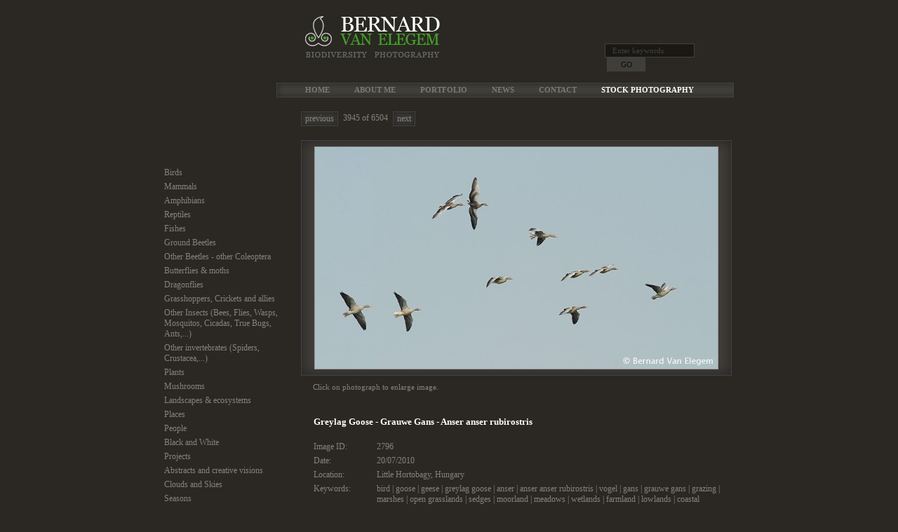

--- FILE ---
content_type: text/html; charset=utf-8
request_url: http://bernardvanelegem.com/image/greylag-goose
body_size: 5443
content:
<!DOCTYPE html PUBLIC "-//W3C//DTD XHTML+RDFa 1.0//EN"
  "http://www.w3.org/MarkUp/DTD/xhtml-rdfa-1.dtd">
<html xmlns="http://www.w3.org/1999/xhtml" xml:lang="en" version="XHTML+RDFa 1.0" dir="ltr"
  xmlns:content="http://purl.org/rss/1.0/modules/content/"
  xmlns:dc="http://purl.org/dc/terms/"
  xmlns:foaf="http://xmlns.com/foaf/0.1/"
  xmlns:og="http://ogp.me/ns#"
  xmlns:rdfs="http://www.w3.org/2000/01/rdf-schema#"
  xmlns:sioc="http://rdfs.org/sioc/ns#"
  xmlns:sioct="http://rdfs.org/sioc/types#"
  xmlns:skos="http://www.w3.org/2004/02/skos/core#"
  xmlns:xsd="http://www.w3.org/2001/XMLSchema#">

<head profile="http://www.w3.org/1999/xhtml/vocab">
  <meta http-equiv="Content-Type" content="text/html; charset=utf-8" />
<link rel="shortcut icon" href="http://bernardvanelegem.com/sites/default/files/favicon.ico" type="image/vnd.microsoft.icon" />
<meta name="description" content="Greylag Goose. Anser anser rubirostris. Grauwe Gans." />
<meta name="keywords" content="Greylag Goose, bird, goose, geese, greylag goose, anser, anser anser rubirostris, vogel, gans, grauwe gans, grazing, marshes, open grasslands, sedges, moorland, meadows, wetlands, farmland, lowlands, coastal region, wet pastures, arable land, moerassen, grazer, grazen, weiland, natte graslanden, grasland, landbouwgebied, polders, kustregio, venen, grote zeggenvegetaties, akkers, birds directive species, annex 2.1, vogelrichtlijn, bijlage, Little Hortobagy, Hungary, Anser anser rubirostris, Grauwe Gans" />
<meta name="rights" content="Bernard Van Elegem" />
  <title>Greylag Goose | Bernard Van Elegem</title>
  <link type="text/css" rel="stylesheet" href="http://bernardvanelegem.com/sites/default/files/css/css_xE-rWrJf-fncB6ztZfd2huxqgxu4WO-qwma6Xer30m4.css" media="all" />
<link type="text/css" rel="stylesheet" href="http://bernardvanelegem.com/sites/default/files/css/css_EPsgvacVXxxhwhLr4DGj8P1D4es4L_QnnRJPHn_TJHE.css" media="all" />
<link type="text/css" rel="stylesheet" href="http://bernardvanelegem.com/sites/default/files/css/css_Wvx69yhFdFBmmlrnemSBfnf7QPBiSNR1Z8wpWOmbFpY.css" media="all" />
<link type="text/css" rel="stylesheet" href="http://bernardvanelegem.com/sites/default/files/css/css_O3VGJv1HQp6RtNA5tKzKwGG66rC0T7IuAH6f2ppmQk0.css" media="all" />

<!--[if IE 7]>
<link type="text/css" rel="stylesheet" href="http://bernardvanelegem.com/sites/default/files/css/css_k1Xj3-DhkOMEArqrMCvrjQiVxzpOZvd5fX1IufwaEhE.css" media="all" />
<![endif]-->
  <script type="text/javascript">
<!--//--><![CDATA[//><!--
window.google_analytics_uacct = "UA-27848825-1";
//--><!]]>
</script>
<script type="text/javascript" src="http://bernardvanelegem.com/sites/default/files/js/js_MpKfe1sTh5JIVGCZ17DsAuT1rqAC38MLLlkjqjQ1X_k.js"></script>
<script type="text/javascript" src="http://bernardvanelegem.com/sites/default/files/js/js_2IuxyA0hmn-93aMX2wNdl_hz1xvidAk7gutSBRuFshU.js"></script>
<script type="text/javascript">
<!--//--><![CDATA[//><!--
(function(i,s,o,g,r,a,m){i["GoogleAnalyticsObject"]=r;i[r]=i[r]||function(){(i[r].q=i[r].q||[]).push(arguments)},i[r].l=1*new Date();a=s.createElement(o),m=s.getElementsByTagName(o)[0];a.async=1;a.src=g;m.parentNode.insertBefore(a,m)})(window,document,"script","//www.google-analytics.com/analytics.js","ga");ga("create", "UA-27848825-1", {"cookieDomain":"auto"});ga("send", "pageview");
//--><!]]>
</script>
<script type="text/javascript">
<!--//--><![CDATA[//><!--

		//wrapper for D7
		(function ($) { 
			
			$(document).ready(function () { 
	
				$('#edit-keys').click(
					function(){
						if( $(this).val() == 'Enter keywords' ){
							$(this).val('');
						}
					}
				);
				
				$('#edit-keys').blur(
					function(){
						if( $(this).val() == '' ){
							$(this).val('Enter keywords');
						}
					}
				);
			});
			
		})(jQuery);
		//end wrapper for D7
	
//--><!]]>
</script>
<script type="text/javascript">
<!--//--><![CDATA[//><!--
jQuery.extend(Drupal.settings, {"basePath":"\/","pathPrefix":"","ajaxPageState":{"theme":"bernard","theme_token":"VnUjgQxCzCm5vFuuM3wycwty8o0rYiRPVHdqaKTUJx0","js":{"0":1,"sites\/all\/modules\/jquery_update\/replace\/jquery\/1.10\/jquery.min.js":1,"misc\/jquery.once.js":1,"misc\/drupal.js":1,"sites\/all\/libraries\/colorbox\/jquery.colorbox-min.js":1,"sites\/all\/modules\/colorbox\/js\/colorbox.js":1,"sites\/all\/modules\/colorbox\/styles\/default\/colorbox_style.js":1,"sites\/all\/modules\/colorbox\/js\/colorbox_load.js":1,"sites\/all\/modules\/colorbox\/js\/colorbox_inline.js":1,"sites\/all\/modules\/custom_search\/js\/custom_search.js":1,"sites\/all\/modules\/google_analytics\/googleanalytics.js":1,"1":1,"2":1},"css":{"modules\/system\/system.base.css":1,"modules\/system\/system.menus.css":1,"modules\/system\/system.messages.css":1,"modules\/system\/system.theme.css":1,"sites\/all\/modules\/date\/date_api\/date.css":1,"sites\/all\/modules\/date\/date_popup\/themes\/datepicker.1.7.css":1,"modules\/field\/theme\/field.css":1,"modules\/node\/node.css":1,"modules\/search\/search.css":1,"modules\/user\/user.css":1,"sites\/all\/modules\/views\/css\/views.css":1,"sites\/all\/modules\/colorbox\/styles\/default\/colorbox_style.css":1,"sites\/all\/modules\/ctools\/css\/ctools.css":1,"sites\/all\/themes\/bernard\/css\/style.css":1,"sites\/all\/themes\/bernard\/css\/ie7.css":1}},"colorbox":{"opacity":"0.85","current":"{current} of {total}","previous":"\u00ab Prev","next":"Next \u00bb","close":"Close","maxWidth":"98%","maxHeight":"98%","fixed":true,"mobiledetect":true,"mobiledevicewidth":"480px"},"custom_search":{"form_target":"_self","solr":0},"urlIsAjaxTrusted":{"\/search\/node":true},"googleanalytics":{"trackOutbound":1,"trackMailto":1,"trackDownload":1,"trackDownloadExtensions":"7z|aac|arc|arj|asf|asx|avi|bin|csv|doc(x|m)?|dot(x|m)?|exe|flv|gif|gz|gzip|hqx|jar|jpe?g|js|mp(2|3|4|e?g)|mov(ie)?|msi|msp|pdf|phps|png|ppt(x|m)?|pot(x|m)?|pps(x|m)?|ppam|sld(x|m)?|thmx|qtm?|ra(m|r)?|sea|sit|tar|tgz|torrent|txt|wav|wma|wmv|wpd|xls(x|m|b)?|xlt(x|m)|xlam|xml|z|zip","trackColorbox":1}});
//--><!]]>
</script>
</head>
<body class="html not-front not-logged-in one-sidebar sidebar-first page-node page-node- page-node-2796 node-type-image" >
  <div id="skip-link">
    <a href="#main-content" class="element-invisible element-focusable">Skip to main content</a>
  </div>
    
<div id="container" class="sidebar">

    <div id="header">
    
        <div class="logo">
           <a href="/" title="Homepage"><img src="http://bernardvanelegem.com/sites/default/files/logo_0.gif" alt="Home" title="Home" /></a>
        </div>  <!-- END LOGO -->
        
                    <div class="header-content">
                  <div class="region region-header">
    <div id="block-views--exp-search-page" class="block block-views">

  <div class="content">
    <form action="/search/node" method="get" id="views-exposed-form-search-page" accept-charset="UTF-8"><div><div class="views-exposed-form">
  <div class="views-exposed-widgets clearfix">
          <div id="edit-keys-wrapper" class="views-exposed-widget views-widget-filter-keys">
                        <div class="views-widget">
          <div class="form-item form-type-textfield form-item-keys">
 <input title="Enter the terms you wish to search for." type="text" id="edit-keys" name="keys" value="Enter keywords" size="15" maxlength="128" class="form-text" />
</div>
        </div>
              </div>
                    <div class="views-exposed-widget views-submit-button">
      <input type="submit" id="edit-submit-search" name="" value="Go" class="form-submit" />    </div>
      </div>
</div>
</div></form>  </div>
</div>
<div id="block-system-main-menu" class="block block-system">

  <div class="content">
    <ul class="menu"><li class="first leaf"><a href="/">Home</a></li>
<li class="leaf"><a href="/about-me">About me</a></li>
<li class="leaf"><a href="/portfolio">Portfolio</a></li>
<li class="leaf"><a href="/news">News</a></li>
<li class="leaf"><a href="/contact">Contact</a></li>
<li class="last leaf"><a href="/stock">Stock Photography</a></li>
</ul>  </div>
</div>
  </div>
            </div>
        
    </div> <!--END HEADER SECTION-->
	
    <div id="main">
		
                    <div id="sidebar">
				  <div class="region region-sidebar-first">
    <div id="block-taxonomy_selector-taxonomy_selector" class="block block-taxonomy_selector">

  <div class="content">
    <div class="item-list"><ul><li class="first"><a href="/category/birds">Birds</a></li>
<li><a href="/category/mammals">Mammals</a></li>
<li><a href="/category/amphibians">Amphibians</a></li>
<li><a href="/category/reptiles-0">Reptiles</a></li>
<li><a href="/category/fishes">Fishes</a></li>
<li><a href="/category/ground-beetles">Ground Beetles</a></li>
<li><a href="/category/other-beetles-other-coleoptera">Other Beetles - other Coleoptera</a></li>
<li><a href="/category/butterflies-moths">Butterflies  &amp; moths</a></li>
<li><a href="/category/dragonflies">Dragonflies</a></li>
<li><a href="/category/grasshoppers-crickets-and-allies">Grasshoppers, Crickets and allies</a></li>
<li><a href="/category/other-insects-bees-flies-wasps-mosquitos-cicadas-true-bugs-ants">Other Insects (Bees, Flies, Wasps, Mosquitos, Cicadas, True Bugs, Ants,...)</a></li>
<li><a href="/category/other-invertebrates-spiders-crustacea">Other invertebrates (Spiders, Crustacea,...)</a></li>
<li><a href="/category/plants">Plants</a></li>
<li><a href="/category/mushrooms">Mushrooms</a></li>
<li><a href="/category/landscapes-ecosystems">Landscapes &amp; ecosystems</a></li>
<li><a href="/category/places">Places</a></li>
<li><a href="/category/people">People</a></li>
<li><a href="/category/black-and-white">Black and White</a></li>
<li><a href="/category/projects">Projects</a></li>
<li><a href="/category/abstracts-and-creative-visions">Abstracts and creative visions</a></li>
<li><a href="/category/clouds-and-skies">Clouds and Skies</a></li>
<li><a href="/category/seasons">Seasons</a></li>
<li class="last"><a href="/category/miscellaneous">Miscellaneous</a></li>
</ul></div>  </div>
</div>
  </div>
            </div> <!--END LEFT SIDEBAR-->
                
        <div id="content">
        
			                                    
            			
                        
              <div class="region region-content">
    <div id="block-image_pager-image_pager" class="block block-image_pager">

  <div class="content">
    <ul class="custom-pager"><li class="previous"><a href="/image/eurasian-spoonbill">previous</a></li><li class="key">3945 of 6504</li><li class="next"><a href="/image/whiskered-tern-1">next</a></li></ul>  </div>
</div>
<div id="block-system-main" class="block block-system">

  <div class="content">
    <div id="node-2796" class="node">

 <div class="content">
    <div class="field field-name-field-image field-type-image field-label-hidden"><div class="field-items"><div class="field-item even"><a href="http://bernardvanelegem.com/sites/default/files/styles/image_large/public/images/dsc8325grauwe-gansanser-anser-rubirostrisgreylag-gooselittle-hortobagyhungary20-07-2010bvanelegem.jpg?itok=_RokVrn9" title="Anser anser rubirostris - Greylag Goose" class="colorbox" rel="gallery-all-tod1fhXJsLU"><span class="image"><img typeof="foaf:Image" src="http://bernardvanelegem.com/sites/default/files/styles/image_detail/public/images/dsc8325grauwe-gansanser-anser-rubirostrisgreylag-gooselittle-hortobagyhungary20-07-2010bvanelegem.jpg?itok=i3vlpsZm" width="574" height="316" alt="" title="" /></span></a></div></div></div><div class="note">Click on photograph to enlarge image.</div>

    <div class="image_details">
    	
        <h2>Greylag Goose - <div class="field field-name-field-title-nl field-type-text field-label-hidden"><div class="field-items"><div class="field-item even">Grauwe Gans</div></div></div> - <div class="field field-name-field-title-lt field-type-text field-label-hidden"><div class="field-items"><div class="field-item even">Anser anser rubirostris</div></div></div></h2>
        
        <div class="field">
        	<div class="field-label">Image ID:</div>
            <div class="field-items"><div class="field-item">2796</div></div>
        </div>
    
		<div class="field field-name-field-date field-type-datetime field-label-inline clearfix"><div class="field-label">Date:&nbsp;</div><div class="field-items"><div class="field-item even"><span class="date-display-single" property="dc:date" datatype="xsd:dateTime" content="2010-07-20T00:00:00+02:00">20/07/2010</span></div></div></div><div class="field field-name-field-location field-type-taxonomy-term-reference field-label-inline clearfix clearfix">
      <div class="field-label">Location:&nbsp;</div>
    <div class="field-items">
          <div class="field-item even"><a href="/location/little-hortobagy" typeof="skos:Concept" property="rdfs:label skos:prefLabel" datatype="">Little Hortobagy</a>, </div>
          <div class="field-item odd"><a href="/location/hungary" typeof="skos:Concept" property="rdfs:label skos:prefLabel" datatype="">Hungary</a></div>
      </div>
</div>
<div class="field field-name-field-keywords field-type-taxonomy-term-reference field-label-inline clearfix clearfix">
      <div class="field-label">Keywords:&nbsp;</div>
    <div class="field-items">
          <div class="field-item even"><a href="/keywords/bird" typeof="skos:Concept" property="rdfs:label skos:prefLabel" datatype="">bird</a> |</div>
          <div class="field-item odd"><a href="/keywords/goose" typeof="skos:Concept" property="rdfs:label skos:prefLabel" datatype="">goose</a> |</div>
          <div class="field-item even"><a href="/keywords/geese" typeof="skos:Concept" property="rdfs:label skos:prefLabel" datatype="">geese</a> |</div>
          <div class="field-item odd"><a href="/keywords/greylag-goose" typeof="skos:Concept" property="rdfs:label skos:prefLabel" datatype="">greylag goose</a> |</div>
          <div class="field-item even"><a href="/keywords/anser" typeof="skos:Concept" property="rdfs:label skos:prefLabel" datatype="">anser</a> |</div>
          <div class="field-item odd"><a href="/keywords/anser-anser-rubirostris" typeof="skos:Concept" property="rdfs:label skos:prefLabel" datatype="">anser anser rubirostris</a> |</div>
          <div class="field-item even"><a href="/keywords/vogel" typeof="skos:Concept" property="rdfs:label skos:prefLabel" datatype="">vogel</a> |</div>
          <div class="field-item odd"><a href="/keywords/gans" typeof="skos:Concept" property="rdfs:label skos:prefLabel" datatype="">gans</a> |</div>
          <div class="field-item even"><a href="/keywords/grauwe-gans" typeof="skos:Concept" property="rdfs:label skos:prefLabel" datatype="">grauwe gans</a> |</div>
          <div class="field-item odd"><a href="/keywords/grazing" typeof="skos:Concept" property="rdfs:label skos:prefLabel" datatype="">grazing</a> |</div>
          <div class="field-item even"><a href="/keywords/marshes" typeof="skos:Concept" property="rdfs:label skos:prefLabel" datatype="">marshes</a> |</div>
          <div class="field-item odd"><a href="/keywords/open-grasslands" typeof="skos:Concept" property="rdfs:label skos:prefLabel" datatype="">open grasslands</a> |</div>
          <div class="field-item even"><a href="/keywords/sedges" typeof="skos:Concept" property="rdfs:label skos:prefLabel" datatype="">sedges</a> |</div>
          <div class="field-item odd"><a href="/keywords/moorland" typeof="skos:Concept" property="rdfs:label skos:prefLabel" datatype="">moorland</a> |</div>
          <div class="field-item even"><a href="/keywords/meadows" typeof="skos:Concept" property="rdfs:label skos:prefLabel" datatype="">meadows</a> |</div>
          <div class="field-item odd"><a href="/keywords/wetlands" typeof="skos:Concept" property="rdfs:label skos:prefLabel" datatype="">wetlands</a> |</div>
          <div class="field-item even"><a href="/keywords/farmland" typeof="skos:Concept" property="rdfs:label skos:prefLabel" datatype="">farmland</a> |</div>
          <div class="field-item odd"><a href="/keywords/lowlands" typeof="skos:Concept" property="rdfs:label skos:prefLabel" datatype="">lowlands</a> |</div>
          <div class="field-item even"><a href="/keywords/coastal-region" typeof="skos:Concept" property="rdfs:label skos:prefLabel" datatype="">coastal region</a> |</div>
          <div class="field-item odd"><a href="/keywords/wet-pastures" typeof="skos:Concept" property="rdfs:label skos:prefLabel" datatype="">wet pastures</a> |</div>
          <div class="field-item even"><a href="/keywords/arable-land" typeof="skos:Concept" property="rdfs:label skos:prefLabel" datatype="">arable land</a> |</div>
          <div class="field-item odd"><a href="/keywords/moerassen" typeof="skos:Concept" property="rdfs:label skos:prefLabel" datatype="">moerassen</a> |</div>
          <div class="field-item even"><a href="/keywords/grazer" typeof="skos:Concept" property="rdfs:label skos:prefLabel" datatype="">grazer</a> |</div>
          <div class="field-item odd"><a href="/keywords/grazen" typeof="skos:Concept" property="rdfs:label skos:prefLabel" datatype="">grazen</a> |</div>
          <div class="field-item even"><a href="/keywords/weiland" typeof="skos:Concept" property="rdfs:label skos:prefLabel" datatype="">weiland</a> |</div>
          <div class="field-item odd"><a href="/keywords/natte-graslanden" typeof="skos:Concept" property="rdfs:label skos:prefLabel" datatype="">natte graslanden</a> |</div>
          <div class="field-item even"><a href="/keywords/grasland" typeof="skos:Concept" property="rdfs:label skos:prefLabel" datatype="">grasland</a> |</div>
          <div class="field-item odd"><a href="/keywords/landbouwgebied" typeof="skos:Concept" property="rdfs:label skos:prefLabel" datatype="">landbouwgebied</a> |</div>
          <div class="field-item even"><a href="/keywords/polders" typeof="skos:Concept" property="rdfs:label skos:prefLabel" datatype="">polders</a> |</div>
          <div class="field-item odd"><a href="/keywords/kustregio" typeof="skos:Concept" property="rdfs:label skos:prefLabel" datatype="">kustregio</a> |</div>
          <div class="field-item even"><a href="/keywords/venen" typeof="skos:Concept" property="rdfs:label skos:prefLabel" datatype="">venen</a> |</div>
          <div class="field-item odd"><a href="/keywords/grote-zeggenvegetaties" typeof="skos:Concept" property="rdfs:label skos:prefLabel" datatype="">grote zeggenvegetaties</a> |</div>
          <div class="field-item even"><a href="/keywords/akkers" typeof="skos:Concept" property="rdfs:label skos:prefLabel" datatype="">akkers</a> |</div>
          <div class="field-item odd"><a href="/keywords/birds-directive-species" typeof="skos:Concept" property="rdfs:label skos:prefLabel" datatype="">birds directive species</a> |</div>
          <div class="field-item even"><a href="/keywords/annex-21" typeof="skos:Concept" property="rdfs:label skos:prefLabel" datatype="">annex 2.1</a> |</div>
          <div class="field-item odd"><a href="/keywords/vogelrichtlijn" typeof="skos:Concept" property="rdfs:label skos:prefLabel" datatype="">vogelrichtlijn</a> |</div>
          <div class="field-item even"><a href="/keywords/bijlage" typeof="skos:Concept" property="rdfs:label skos:prefLabel" datatype="">bijlage</a> </div>
      </div>
</div>
<div class="field field-name-field-category field-type-taxonomy-term-reference field-label-inline clearfix clearfix">
      <div class="field-label">Category:&nbsp;</div>
    <div class="field-items">
          <div class="field-item even"><a href="/category/birds" typeof="skos:Concept" property="rdfs:label skos:prefLabel" datatype="">Birds</a> |</div>
          <div class="field-item odd"><a href="/category/non-passerines" typeof="skos:Concept" property="rdfs:label skos:prefLabel" datatype="">Non-passerines</a> |</div>
          <div class="field-item even"><a href="/category/ducks-geese-swans-and-screamers" typeof="skos:Concept" property="rdfs:label skos:prefLabel" datatype="">Ducks, Geese, Swans and Screamers</a> |</div>
          <div class="field-item odd"><a href="/category/places" typeof="skos:Concept" property="rdfs:label skos:prefLabel" datatype="">Places</a> |</div>
          <div class="field-item even"><a href="/category/europe" typeof="skos:Concept" property="rdfs:label skos:prefLabel" datatype="">Europe</a> |</div>
          <div class="field-item odd"><a href="/category/hungary" typeof="skos:Concept" property="rdfs:label skos:prefLabel" datatype="">Hungary</a> |</div>
          <div class="field-item even"><a href="/category/hortobagy" typeof="skos:Concept" property="rdfs:label skos:prefLabel" datatype="">Hortobagy</a> </div>
      </div>
</div>
<div class="field field-name-field-image-type field-type-list-text field-label-inline clearfix"><div class="field-label">Image type:&nbsp;</div><div class="field-items"><div class="field-item even">Digital</div></div></div>        
         <div class="field">
        	<div class="field-label">Link to image:</div>
            <div class="field-items"><div class="field-item"><a href="/image/greylag-goose" class="active">http://bernardvanelegem.com/image/greylag-goose</a></div></div>
        </div>
    </div>
    
  </div><!--/content -->
</div>

  </div>
</div>
  </div>
            
        </div><!--END BODY-SECTION-->
    </div> <!-- END CONTENT-REGION -->
    
    <div id="footer">
			 			  <div class="region region-footer">
    <div id="block-nodeblock-3" class="block block-nodeblock">

  <div class="content">
    <div id="node-3" class="node node-block clearfix" about="/content/footer" typeof="sioc:Item foaf:Document">

        <span property="dc:title" content="Footer" class="rdf-meta element-hidden"></span>
  
  <div class="content">
    <div class="field field-name-body field-type-text-with-summary field-label-hidden"><div class="field-items"><div class="field-item even" property="content:encoded"><p>Copyright © Bernard Van Elegem Biodiversity Photography. By using this website you agree to the <a href="/terms-use">terms of use</a>.</p><p class="links"><a href="/links">Links</a></p></div></div></div>  </div>

  
  
</div>
  </div>
</div>
  </div>
    </div> <!--END FOOTER-->
    
</div>
<!--END CONTAINER -->  </body>
</html>


--- FILE ---
content_type: text/css
request_url: http://bernardvanelegem.com/sites/default/files/css/css_O3VGJv1HQp6RtNA5tKzKwGG66rC0T7IuAH6f2ppmQk0.css
body_size: 3068
content:
#container{width:655px;margin-left:auto;margin-right:auto;}#container.sidebar{width:812px;}#header{width:655px;height:115px}#container.sidebar #header{margin-left:160px;}#header .logo{margin-left:38px;margin-top:20px;float:left;}#header ul.menu{margin:0px;padding:0px;float:left;list-style-image:none;list-style-type:none;background-image:url(/sites/all/themes/bernard/img/bg_nav_left.gif);background-repeat:no-repeat;width:650px;height:19px;border:1px solid #414342;margin-top:10px;}#header ul.menu li{margin:0px;padding:0px;float:left;list-style-image:none;list-style-type:none;color:#7b7b73;text-transform:uppercase;padding-top:3px;padding-left:35px;font-weight:bold;font-size:11px;}#header ul.menu li.first{padding-left:40px;}#header ul.menu li a{color:#7b7b73;text-decoration:none;}#header ul.menu li a:hover{color:#439f29;}#header ul.menu li.last a{color:#fefeff;}#header ul.menu li a.active,#header ul.menu li a.active-trail{color:#439f29;}#header ul.menu li.last a:hover{color:#439f29;}#views-exposed-form-search-page,#search-block-form{float:right;margin-top:62px;width:185px;margin-right:2px;}#views-exposed-form-search-page .form-text,#search-block-form .form-text{height:16px;background-color:#191814;border:1px solid #42413d;font-family:Georgia,"Times New Roman",Times,serif;color:#42413d;font-size:11px;width:114px;padding-left:10px;float:left;}#views-exposed-form-search-page .form-submit,#search-block-form .form-submit{height:20px;background-color:#3f3e3a;font-family:Georgia,"Times New Roman",Times,serif;text-transform:uppercase;color:#0d0d0b;font-size:11px;border:none;width:55px;margin:0px;padding:0px;cursor:pointer;float:right;margin-left:3px;}#views-exposed-form-search-page .views-exposed-widget{margin:0px;padding:0px;}#main{float:left;width:655px;}#container.sidebar #main{width:812px;}#sidebar{float:left;width:180px;padding-top:100px;padding-bottom:40px;}#sidebar ul{margin:0px;padding:0px;list-style-image:none;list-style-type:none;}#sidebar ul li{margin:0px;padding:0px;list-style-image:none;list-style-type:none;margin-bottom:5px;}#sidebar ul li a{color:#82837e;}#sidebar ul li a:hover{color:#439f29;}#sidebar ul li a.reset{color:#666;}#sidebar ul li a.active{color:#439f29;}#content{float:right;width:655px;padding-top:20px;padding-bottom:60px;}#container.sidebar #content{width:617px;}code{margin-bottom:10px;margin-right:15px;}#content code,#content span.image{border:1px solid #424242;background-color:#423f3a;float:left;box-shadow:inset 0 0 20px #222222;padding-bottom:8px;padding-right:18px;padding-top:8px;padding-left:18px;}#content code img,#content span.image img{border:1px solid #999999;float:left;}#content .view-id-image_slideshow.view-display-id-page_1 span.image{border:1px solid #424242;background-color:#423f3a;display:inline-block;box-shadow:inset 0 0 20px #222222;padding-bottom:8px;padding-right:18px;padding-top:8px;padding-left:18px;text-align:center;width:614px !important;height:389px !important;float:none !important;}#content .view-id-image_slideshow.view-display-id-page_1 span.image img{align:center !important;float:none !important;display:inline-block;}.node-type-page #content div.node .content{padding-left:40px;padding-right:40px;}#block-views-image_slideshow-block_1{float:left;margin-bottom:20px;width:655px;height:415px;}#block-nodeblock-4{float:left;}#block-nodeblock-4 p{margin-left:40px;}.node-type-about-me #main .field-name-field-images{float:left;width:320px;margin-right:20px;}.node-type-about-me #main .group-profile{float:left;width:655px;margin-top:20px;}.node-type-about-me #main .group-profile .field{float:left;margin-bottom:5px;width:655px;}.node-type-about-me #main .group-profile .field-label{color:#fff;width:120px;float:left;font-size:12px;font-weight:normal;}.node-type-about-me #main .group-profile .field-items{float:left;width:300px;}.node-type-about-me #main .group-profile .field-item a{color:#82837e;}.node-type-about-me #main .field-name-body{float:left;width:315px;margin-top:-12px;}.view-display-id-page_1{position:relative;z-index:0;}.view-display-id-page_1 .views-slideshow-controls-text-previous{position:absolute;top:180px;left:19px;z-index:1000;background-image:url(/sites/all/themes/bernard/img/icon_prev.png);width:45px;height:53px;text-indent:-1000px;}.view-display-id-page_1 .views-slideshow-controls-text-next{position:absolute;top:180px;right:22px;z-index:1000;background-image:url(/sites/all/themes/bernard/img/icon_next.png);width:45px;height:53px;text-indent:-3000px;}.view-display-id-page_1 .views_slideshow_controls_text_pause{display:none;}.view-id-links .view-content,.view-id-news .view-content{padding-left:40px;padding-right:40px;}.view-content ul{margin:0px;padding:0px;list-style-image:none;list-style-type:none;}.view-content ul li{margin:0px;padding:0px;list-style-image:none;list-style-type:none;margin-bottom:20px;}.view-links .view-content ul li{margin-left:17px;list-style-type:square;}.view-content ul li .views-field-title{font-weight:bold;}.view-content ul li .views-field-body{margin-top:5px;margin-bottom:5px;}.view-content ul li .views-field-view-node{font-size:11px;text-transform:lowercase;}.view-news ul li{float:left;margin-bottom:20px;}.view-news ul li span.image{margin-right:15px;padding-left:8px !important;padding-right:8px !important;}.node-type-news #content .node .content,.node-type-webform #content .node .content{padding-left:40px;padding-right:40px;}#content .view-id-taxonomy_term .view-header,#content .view-id-images .view-header{margin-bottom:35px;width:300px;float:left;}#content .view-id-taxonomy_term .view-content,#content .view-id-images .view-content{padding:0px;}.page-search #content table,#content .view-id-portfolio .view-content table,#content .view-id-taxonomy_term .view-content table,#content .view-id-images .view-content table{float:left;border-collapse:separate;}.page-search #content table td,#content .view-id-portfolio .view-content td,#content .view-id-taxonomy_term .view-content td,#content .view-id-images .view-content td{vertical-align:middle;text-align:center;width:200px;height:200px;background-image:url(/sites/all/themes/bernard/img/bg_thumb.gif);background-repeat:no-repeat;padding:0px;padding-right:7px;padding-bottom:7px;}#content .view-id-portfolio .view-content td{width:208px !important;height:208px !important;background-image:url(/sites/all/themes/bernard/img/bg_thumb_large.gif) !important;padding-right:11px;padding-bottom:11px;}#content .view-id-portfolio .view-content td h2{margin:0px;padding:0px;margin-top:5px;}.page-search #content table td.last,#content .view-id-portfolio .view-content td.col-last,#content .view-id-taxonomy_term .view-content td.col-last,#content .view-id-images .view-content td.col-last{padding-right:0px;}.page-search #content table td span.image,#content .view-id-portfolio .view-content span.image,#content .view-id-taxonomy_term .view-content span.image,#content .view-id-images .view-content span.image{float:none;width:auto;height:auto;background:none;margin:0px;padding:0px;border:none;box-shadow:none;}.page-search #content table td span.image img,#content .view-id-portfolio .view-content span.image img,#content .view-id-taxonomy_term .view-content span.image img,#content .view-id-images .view-content span.image img{float:none !important;}#content ul.pager{float:right;margin-right:1px;}#content .view-id-taxonomy_term ul.pager,#content .view-id-images ul.pager{margin-top:-50px;}#content ul.pager li{background-color:#3a3934;border:1px solid #424242;color:#83847f;margin:0px;padding:2px 5px;float:left;margin-right:2px;vertical-align:middle;font-weight:normal;font-size:12px;box-shadow:inset 0 0 10px #222222;}#content ul.pager li a{color:#83847f;}#content ul.pager li.pager-current{color:#439f29;}div.note{margin-top:10px;font-size:11px;float:left;}.node-type-image div.note{margin-top:10px;font-size:11px;padding-left:17px;float:left;width:598px;}.node-type-image .image_details{float:left;width:580px;margin-top:25px;padding-left:18px;}.node-type-image .image_details h2{margin-bottom:20px;}.node-type-image .image_details h2 div{display:inline;float:none !important;margin:0px !important;padding:0px !important;}.node-type-image .image_details .field{float:left;width:580px;margin-bottom:5px;}.node-type-image .image_details .field .field-label{float:left;width:90px;font-weight:normal;}.node-type-image .image_details .field .field-items{float:left;width:490px;}.node-type-image .image_details .field .field-items .field-item{display:inline;}.node-type-image .image_details .field .field-items a{color:#82837e;}.node-type-image .image_details .field .field-items p{margin-top:0px;margin-bottom:10px;}.node-type-image .image_details .field .field-items a:hover{color:#439f29;}#block-image_pager-image_pager,#block-custom_pagers-1{float:left;width:500px;margin-bottom:20px;}#block-image_pager-image_pager ul{list-style-image:none;list-style-type:none;margin:0px;padding:0px;}#block-image_pager-image_pager ul li{list-style-image:none;list-style-type:none;float:left;}#block-image_pager-image_pager ul li.key,#block-custom_pagers-1 ul li.key{color:#83847f;margin:0px;padding:2px 5px;float:left;margin-right:2px;vertical-align:middle;font-weight:normal;font-size:12px;}#block-image_pager-image_pager ul li.next a,#block-image_pager-image_pager ul li.previous a,#block-custom_pagers-1 ul li.next a,#block-custom_pagers-1 ul li.previous a{background-color:#3a3934;border:1px solid #424242;color:#83847f;margin:0px;padding:2px 5px;float:left;margin-right:2px;vertical-align:middle;font-weight:normal;font-size:12px;box-shadow:inset 0 0 10px #222222;}.page-search h1{margin-left:0px;}.page-search .search-form{float:left;width:600px;margin-bottom:22px;}.page-search .search-form .form-submit{height:auto;padding-top:4px;padding-bottom:4px;}.page-search ol{margin:0px;padding:0px;}.profile,#user-pass,#user-login{margin-left:40px;}#content ul.tabs{padding:0px;margin:0px;margin-left:20px;margin-bottom:20px;width:655px !important;list-style-type:none;list-style-image:none;border:none !important;float:left;}#content ul.tabs li a{background-color:#3a3934;border:1px solid #424242;color:#83847f;margin:0px;padding:2px 5px;float:left;margin-right:2px;vertical-align:middle;font-weight:normal;font-size:12px;box-shadow:inset 0 0 10px #222222;}#content ul.tabs li a.active,#content ul.tabs li a:hover{background-color:#3a3934;color:#439f29;border:1px solid #424242;}#footer{float:right;width:655px;background-image:url(/sites/all/themes/bernard/img/bg_footer.gif);background-repeat:no-repeat;background-position:top left;padding-top:25px;height:40px;font-size:10px;}#footer a{color:#fff;}#footer a:hover{color:#439f29;}#footer p{float:left;width:600px;margin:0px;padding:0px;}#footer p.links{float:right;text-transform:uppercase;font-size:11px;width:55px;text-align:right;}#footer p.links a{color:#82837e;text-decoration:none;}#footer p.links a:hover{color:#439f29;}
form{float:left;padding:0px !important;}label{font-weight:normal;padding-bottom:2px;}.form-text{height:16px;background-color:#191814;border:1px solid #42413d;font-family:Georgia,"Times New Roman",Times,serif;color:#42413d;font-size:11px;padding-left:5px;}.form-textarea{background-color:#191814;border:1px solid #42413d;font-family:Georgia,"Times New Roman",Times,serif;color:#42413d;font-size:11px;padding-left:5px;width:400px !important;}.form-submit{height:25px;background-color:#3f3e3a;font-family:Georgia,"Times New Roman",Times,serif;text-transform:uppercase;color:#0d0d0b;font-size:11px;border:none;margin:0px;padding:0px;cursor:pointer;padding:5px;}.form-required{color:#439f29;}.error{border:1px solid #439f29 !important;}
ul.tabs{border:none;}
#colorbox,#cboxOverlay,#cboxWrapper{position:absolute;top:0;left:0;z-index:9999;overflow:hidden;}#cboxOverlay{position:fixed;width:100%;height:100%;}#cboxMiddleLeft,#cboxBottomLeft{clear:left;}#cboxContent{position:relative;}#cboxLoadedContent{overflow:auto;}#cboxTitle{margin:0;}#cboxLoadingOverlay,#cboxLoadingGraphic{position:absolute;top:0;left:0;width:100%;}#cboxPrevious,#cboxNext,#cboxClose,#cboxSlideshow{cursor:pointer;}.cboxPhoto{float:left;margin:auto;border:0;display:block;}.cboxIframe{width:100%;height:100%;display:block;border:0;}#cboxOverlay{background:#2b2823;}#colorBox{}#cboxWrapper{background:#fff;}#cboxTopLeft{width:15px;height:15px;}#cboxTopCenter{height:15px;}#cboxTopRight{width:15px;height:15px;}#cboxBottomLeft{width:15px;height:10px;}#cboxBottomCenter{height:10px;}#cboxBottomRight{width:15px;height:10px;}#cboxMiddleLeft{width:15px;}#cboxMiddleRight{width:15px;}#cboxContent{background:#fff;overflow:hidden;font:12px "Lucida Grande",Verdana,Arial,sans-serif;}#cboxError{padding:50px;border:1px solid #ccc;}#cboxLoadedContent{margin-bottom:28px;}#cboxTitle{position:absolute;background:#2b2823;bottom:28px;left:0;color:#fff;width:100%;padding:4px;-ms-filter:"progid:DXImageTransform.Microsoft.Alpha(Opacity=70)";filter:alpha(opacity=70);-moz-opacity:0.7;-khtml-opacity:0.7;opacity:0.7;}#cboxCurrent{position:absolute;bottom:4px;left:60px;color:#949494;}.cboxSlideshow_on #cboxSlideshow{position:absolute;bottom:0px;right:30px;background:url(/sites/all/themes/bernard/images/controls.png) -75px -50px no-repeat;width:25px;height:25px;text-indent:-9999px;}.cboxSlideshow_on #cboxSlideshow.hover{background-position:-101px -50px;}.cboxSlideshow_off #cboxSlideshow{position:absolute;bottom:0px;right:30px;background:url(/sites/all/themes/bernard/images/controls.png) -49px -50px no-repeat;width:25px;height:25px;text-indent:-9999px;}.cboxSlideshow_off #cboxSlideshow.hover{background-position:-25px -50px;}#cboxPrevious{position:absolute;bottom:0;left:0;background:url(/sites/all/themes/bernard/images/controls.png) -75px 0px no-repeat;width:25px;height:25px;text-indent:-9999px;}#cboxPrevious.hover{background-position:-75px -25px;}#cboxNext{position:absolute;bottom:0;left:27px;background:url(/sites/all/themes/bernard/images/controls.png) -50px 0px no-repeat;width:25px;height:25px;text-indent:-9999px;}#cboxNext.hover{background-position:-50px -25px;}#cboxLoadingOverlay{background:#fff;}#cboxLoadingGraphic{background:url(/sites/all/themes/bernard/images/loading_animation.gif) center center no-repeat;}#cboxClose{position:absolute;bottom:0;right:0;background:url(/sites/all/themes/bernard/images/controls.png) -25px 0px no-repeat;width:25px;height:25px;text-indent:-9999px;}#cboxClose.hover{background-position:-25px -25px;}.cboxIE6 #cboxTitle{background:#2b2823;}
html,body{width:100%;height:100%;margin:0px;padding:0px;scrollbar-3dlight-color:#191814;scrollbar-arrow-color:#423f3a;scrollbar-track-color:#191814;scrollbar-darkshadow-color:#423f3a;scrollbar-face-color:#191814;scrollbar-highlight-color:#423f3a;scrollbar-shadow-color:#191814;}body{font-family:Georgia,"Times New Roman",Times,serif;font-size:12px;color:#82837e;background-color:#2b2823;}h1,h2,h3,h4,h5,h6{font-family:Georgia,"Times New Roman",Times,serif;}h1{color:#fff;font-size:14px;margin:0px;padding:0px;margin-bottom:20px;margin-left:40px;}h2{color:#fff;font-size:13px;}h3{color:#fff;font-size:14px;}a{color:#fff;text-decoration:none;}a:hover{color:#439f29;}p{margin:0px;padding:0px;margin-top:10px;}.align_left{float:left;margin-right:10px;margin-bottom:10px;}.align_right{float:right;margin-left:10px;margin-bottom:10px;}


--- FILE ---
content_type: text/plain
request_url: https://www.google-analytics.com/j/collect?v=1&_v=j102&a=1040430861&t=pageview&_s=1&dl=http%3A%2F%2Fbernardvanelegem.com%2Fimage%2Fgreylag-goose&ul=en-us%40posix&dt=Greylag%20Goose%20%7C%20Bernard%20Van%20Elegem&sr=1280x720&vp=1280x720&_u=IEBAAEABAAAAACAAI~&jid=1701312280&gjid=640382202&cid=1804747360.1764001789&tid=UA-27848825-1&_gid=1396610474.1764001789&_r=1&_slc=1&z=1896215878
body_size: -286
content:
2,cG-7P125FE6F7